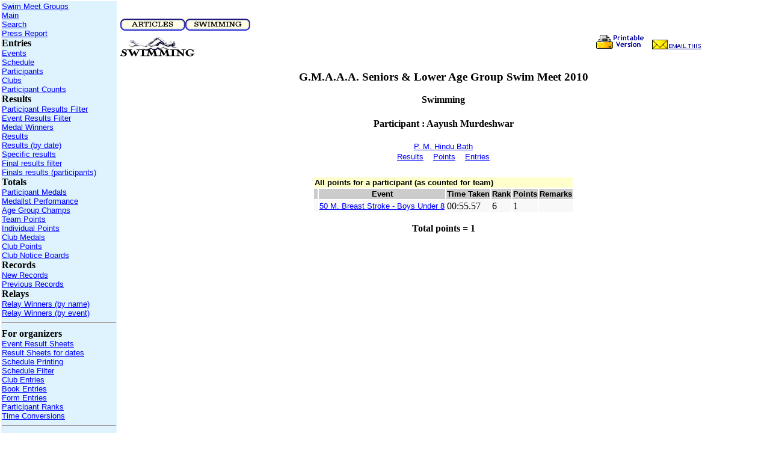

--- FILE ---
content_type: text/html
request_url: https://swimgala.com/tournament/users2/uparticipantpoints.asp?participantid=23238&tournamentid=82
body_size: 16855
content:

<html>
<head>
<title>
Participant points
</title>
<script language="Javascript">
var NN = (document.layers ? true : false);
defaultStatus = "";
</script>

<script>
function showprintarea()
{
    var obj = eval("window.document.all.emailarea");
	var formobj = window.document.all.printform;
	var textobj = formobj.printtext;
    var str = obj.innerHTML;
	var re = /(<a[^>]*>)|(<\/a>)|(<img[^>]*>)|(<\/img>)/ig;
	textobj.value = str.replace(re, "");
	formobj.submit();
}
function showemailarea()
{
	var obj = eval("window.document.all.emailarea");
	var formobj = window.document.all.emailform;
	var textobj = formobj.emailtext;
    var str = obj.innerHTML;
	var re = /(<a[^>]*>)|(<\/a>)|(<img[^>]*>)|(<\/img>)/ig;
	textobj.value = str.replace(re, "");
	formobj.submit();
}
</script>


    <style type="text/css">
        A:link {color:blue;font-family:Arial, Verdana;font-size:10pt;}
        A:visited {color:purple;font-family:Arial, Verdana;font-size:10pt;}
        A:active {color:brown;font-family:Arial, Verdana;font-size:10pt;}
   
        A.wizlink:link {color:blue;font-family:Arial, Verdana;font-size:9pt;}
        A.wizlink:visited {color:blue;font-family:Arial, Verdana;font-size:9pt;}
        A.wizlink:active {color:blue;font-family:Arial, Verdana;font-size:9pt;}

        A.tablecollink:link {color:blue;font-family:Arial, Verdana;font-size:10pt;}
        A.tablecollink:visited {color:blue;font-family:Arial, Verdana;font-size:10pt;}
        A.tablecollink:active {color:red;font-family:Arial, Verdana;font-size:10pt;}

        A.anchorlink:link {color:#D80610;font-family:Arial, Verdana;font-size:10pt;font-weight:bold;}
        A.anchorlink:visited {color:#D80610;font-family:Arial, Verdana;font-size:10pt;font-weight:bold;}
        A.anchorlink:active {color:#D80610;font-family:Arial, Verdana;font-size:10pt;font-weight:bold;}

        A.alphalink:link {color:#D80610;font-family:Arial, Verdana;font-size:8pt;}
        A.alphalink:visited {color:#D80610;font-family:Arial, Verdana;font-size:8pt;}
        A.alphalink:active {color:#D80610;font-family:Arial, Verdana;font-size:8pt;}

        A.colhelplink:link {color:red;font-family:Arial, Verdana;font-size:8pt;}
        A.colhelplink:visited {color:red;font-family:Arial, Verdana;font-size:8pt;}
        A.colhelplink:active {color:red;font-family:Arial, Verdana;font-size:8pt;}

        .formtopheader {font-weight:bold;color:white;font-family:Arial, Verdana;font-size:12pt;}
        .formtopheaderhelp {color:blue;font-family:Arial,Verdana;font-size:8pt;}
        .formheader {font-weight:bold;color:white;font-family:Arial, Verdana;font-size:10pt;}
        .formheaderhelp {color:black;font-family:Arial,Verdana;font-size:8pt;}
        .formlabel {color:black;font-family:Arial, Verdana;font-size:10pt;}
        .formhelp {color:blue;font-family:Arial, Verdana;font-size:8pt;}

        .tablecolheader {font-weight:bold;color:black;font-family:Arial, Verdana;font-size:10pt;}
        .tablecol {color:black;font-family:Arial, Verdana;font-size:10pt;}
        .tablegroup {color:black;font-family:Arial, Verdana;font-size:10pt;}
        .tableheading {color:black;font-family:Arial, Verdana;font-size:10pt;font-weight:bold;}
        .tableheadinghelp {color:black;font-family:Arial, Verdana;font-size:8pt;}
      
        .submitbutton {color:blue;font-family:Arial, Verdana;font-size:10pt;}
        .resetbutton {color:red;font-family:Arial, Verdana;font-size:10pt;}

        .wizselecttext {color:black;font-family:Arial, Verdana;font-size:10pt;font-weight:bold;}
        .wizselectelement {color:blue;font-family:Arial, Verdana;font-size:10pt;font-weight:bold;}
        
        .pagetitle {font-family:Garamond; font-size:14pt;}
        .pagedescription {font-family:Arial, Verdana; font-size:10pt; color:red}
        P.pagedescription {font-family:Arial, Verdana; font-size:10pt; color:red}
        .formdescription {font-family:Arial, Verdana; font-size:10pt;}
        .elementdescription {font-family:Arial, Verdana; font-size:10pt;}
    </style>

</head>
<body topmargin=0 leftmargin=0 >
<a name="#top"></a>


<form name="printform" action=showprint.asp?tournamentid=82 method="post">
<textarea name="printtext" style='visibility:hidden;position:absolute;top:0px;left:0px'></textarea>
</form>
<form name="emailform" action=sendpage.asp?tournamentid=82 method="post">
<textarea name="emailtext" style='visibility:hidden;position:absolute;top:0px;left:0px'></textarea>
</form>

<table width="100%" height="800"><tr><td valign="top" width="15%" bgcolor="#DEF3FE">

<a href='utournamentgroups.asp'>Swim Meet Groups</a><br><a href='uindex.asp?tournamentid=82' title='Select a tournament' onMouseOver="status='Select a tournament'; return true; " onMouseOut= "status=' '; return true;"'>Main</a><br><a href='usearch.asp?tournamentid=82' title='Search for results across meets' onMouseOver="status='Search for results across meets'; return true; " onMouseOut= "status=' '; return true;"'>Search</a><br><a href='uselpressreportdate.asp?tournamentid=82' title='Select date for press report' onMouseOver="status='Select date for press report'; return true; " onMouseOut= "status=' '; return true;"'>Press Report</a><br><b>Entries</b><br><a href='uevents.asp?tournamentid=82' title='List of events' onMouseOver="status='List of events'; return true; " onMouseOut= "status=' '; return true;"'>Events</a><br><a href='ueventschedule.asp?tournamentid=82' title='Schedule of events' onMouseOver="status='Schedule of events'; return true; " onMouseOut= "status=' '; return true;"'>Schedule</a><br><a href='uparticipants.asp?tournamentid=82' title='List of participants' onMouseOver="status='List of participants'; return true; " onMouseOut= "status=' '; return true;"'>Participants</a><br><a href='uclubs.asp?tournamentid=82' title='List of clubs' onMouseOver="status='List of clubs'; return true; " onMouseOut= "status=' '; return true;"'>Clubs</a><br><a href='uallclubcounts.asp?tournamentid=82' title='Partcipant counts for clubs' onMouseOver="status='Partcipant counts for clubs'; return true; " onMouseOut= "status=' '; return true;"'>Participant Counts</a><br><b>Results</b><br><a href='uparticipantfilter.asp?tournamentid=82' title='Select participants' onMouseOver="status='Select participants'; return true; " onMouseOut= "status=' '; return true;"'>Participant Results Filter</a><br><a href='ueventfilter.asp?tournamentid=82' title='Select events' onMouseOver="status='Select events'; return true; " onMouseOut= "status=' '; return true;"'>Event Results Filter</a><br><a href='umedalwinners.asp?tournamentid=82' title='List of medal winners' onMouseOver="status='List of medal winners'; return true; " onMouseOut= "status=' '; return true;"'>Medal Winners</a><br><a href='uresults.asp?tournamentid=82' title='Results for events (listed alphabetically)' onMouseOver="status='Results for events (listed alphabetically)'; return true; " onMouseOut= "status=' '; return true;"'>Results</a><br><a href='udateresults.asp?tournamentid=82' title='Results for events (listed by date)' onMouseOver="status='Results for events (listed by date)'; return true; " onMouseOut= "status=' '; return true;"'>Results (by date)</a><br><a href='ureports.asp?tournamentid=82' title='Select specific results' onMouseOver="status='Select specific results'; return true; " onMouseOut= "status=' '; return true;"'>Specific results</a><br><a href='ufinalresultsfilter.asp?tournamentid=82' title='All the results of the finals upto selected position' onMouseOver="status='All the results of the finals upto selected position'; return true; " onMouseOut= "status=' '; return true;"'>Final results filter</a><br><a href='ufinalresultsp.asp?tournamentid=82' title='All the results of the finals upto 8 positions, organized by participant' onMouseOver="status='All the results of the finals upto 8 positions, organized by participant'; return true; " onMouseOut= "status=' '; return true;"'>Finals results (participants)</a><br><b>Totals</b><br><a href='uparticipantmedaltally.asp?tournamentid=82' title='Medal tallys for partcipants' onMouseOver="status='Medal tallys for partcipants'; return true; " onMouseOut= "status=' '; return true;"'>Participant Medals</a><br><a href='umedalwinnersp.asp?tournamentid=82' title='Medalist Performance' onMouseOver="status='Medalist Performance'; return true; " onMouseOut= "status=' '; return true;"'>Medallst Performance</a><br><a href='uagegroupchamps.asp?tournamentid=82' title='Age Group Champs' onMouseOver="status='Age Group Champs'; return true; " onMouseOut= "status=' '; return true;"'>Age Group Champs</a><br><a href='uallparticipantpoints.asp?tournamentid=82' title='Points for participants' onMouseOver="status='Points for participants'; return true; " onMouseOut= "status=' '; return true;"'>Team Points</a><br><a href='uparticipantchamppoints.asp?tournamentid=82' title='Individual points for age groups' onMouseOver="status='Individual points for age groups'; return true; " onMouseOut= "status=' '; return true;"'>Individual Points</a><br><a href='uallclubmedaltally.asp?tournamentid=82' title='Medal tallys for clubs' onMouseOver="status='Medal tallys for clubs'; return true; " onMouseOut= "status=' '; return true;"'>Club Medals</a><br><a href='uallclubpoints.asp?tournamentid=82' title='Points for clubs' onMouseOver="status='Points for clubs'; return true; " onMouseOut= "status=' '; return true;"'>Club Points</a><br><a href='uclubnoticeboards.asp?tournamentid=82' title='Selet club to show its notice board results' onMouseOver="status='Selet club to show its notice board results'; return true; " onMouseOut= "status=' '; return true;"'>Club Notice Boards</a><br><b>Records</b><br><a href='unewmeetrecordse.asp?tournamentid=82' title='Show existing meet records' onMouseOver="status='Show existing meet records'; return true; " onMouseOut= "status=' '; return true;"'>New Records</a><br><a href='umeetrecordsd.asp?tournamentid=82' title='Show existing meet records' onMouseOver="status='Show existing meet records'; return true; " onMouseOut= "status=' '; return true;"'>Previous Records</a><br><b>Relays</b><br><a href='urelaywinnersclubname.asp?tournamentid=82' title='Show relay medal winners (by name)' onMouseOver="status='Show relay medal winners (by name)'; return true; " onMouseOut= "status=' '; return true;"'>Relay Winners  (by name)</a><br><a href='urelaywinnersclubevent.asp?tournamentid=82' title='Show relay medal winners (by event)' onMouseOver="status='Show relay medal winners (by event)'; return true; " onMouseOut= "status=' '; return true;"'>Relay Winners  (by event)</a><br><hr><b>For organizers</b><br><a href='ursheetevents.asp?tournamentid=82' title='Select events for result sheets (for organizers)' onMouseOver="status='Select events for result sheets (for organizers)'; return true; " onMouseOut= "status=' '; return true;"'>Event Result Sheets</a><br><a href='useltournamentdate.asp?tournamentid=82' title='Show result sheets for dates' onMouseOver="status='Show result sheets for dates'; return true; " onMouseOut= "status=' '; return true;"'>Result Sheets for dates</a><br><a href='utournaschedule.asp?tournamentid=82' title='Show the event schedule' onMouseOver="status='Show the event schedule'; return true; " onMouseOut= "status=' '; return true;"'>Schedule Printing</a><br><a href='utournaschedulefilter.asp?tournamentid=82' title='Customize schedule printing' onMouseOver="status='Customize schedule printing'; return true; " onMouseOut= "status=' '; return true;"'>Schedule Filter</a><br><a href='uclubelist.asp?tournamentid=82' title='Show the entries for clubs' onMouseOver="status='Show the entries for clubs'; return true; " onMouseOut= "status=' '; return true;"'>Club Entries</a><br><a href='ubookentries.asp?tournamentid=82' title='Show book entries for the meet' onMouseOver="status='Show book entries for the meet'; return true; " onMouseOut= "status=' '; return true;"'>Book Entries</a><br><a href='uformentries.asp?tournamentid=82' title='Show form entries for the meet' onMouseOver="status='Show form entries for the meet'; return true; " onMouseOut= "status=' '; return true;"'>Form Entries</a><br><a href='uparticipantrankfilter.asp?tournamentid=82' title='Show participants with specific ranks' onMouseOver="status='Show participants with specific ranks'; return true; " onMouseOut= "status=' '; return true;"'>Participant Ranks</a><br><a href='uyardtometretime.asp?tournamentid=82' title='Convert from yard to metre timing' onMouseOver="status='Convert from yard to metre timing'; return true; " onMouseOut= "status=' '; return true;"'>Time Conversions</a><br><hr><a href='tournafeedback.asp?tournamentid=82' title='Give your feedback on this online system' onMouseOver="status='Give your feedback on this online system'; return true; " onMouseOut= "status=' '; return true;"'>Feedback Form</a><br><a href='uabout.htm?tournamentid=82' title='More about this system' onMouseOver="status='More about this system'; return true; " onMouseOut= "status=' '; return true;"'>About</a><br></td><td width='85%' bgcolor='white' valign='top'><table><tr><td valign='top' border='0'><table align='center'><tr><td></td></tr></table><br><a href='utournamentarticles.asp?tournamentid=82' title='Articles' onMouseOver="status='Articles'; return true; " onMouseOut= "status=' '; return true;"><img src='images/articles.gif' border='0'></a><a href='uevents.asp?tournamentid=82' title='Select swimming events' onMouseOver="status='Select swimming events'; return true; " onMouseOut= "status=' '; return true;"><img src='images/swimming.gif' border='0'></a></td></tr></table><table border=0 width='90%'><tr><td valign='top' height='40' width='60%'><img src='images/swim.gif'></img></td><td align='right' valign='top'><a href='javascript:showprintarea();' title='Show printable version of this page' onMouseOver="status='Show printable version of this page'; return true; " onMouseOut= "status=' '; return true;"><img src='images/printpage.gif' border='0'></a>&nbsp;&nbsp;&nbsp;<a href='javascript:showemailarea();' title='Send this page by email' onMouseOver="status='Send this page by email'; return true; " onMouseOut= "status=' '; return true;"><img src='images/sendmail.gif' border='0'></a></td></tr></table><div id='emailarea'><center><h3>G.M.A.A.A. Seniors & Lower Age Group Swim Meet 2010                                                 </h3></center><center><b>Swimming</b></center><center><center><h4>Participant : Aayush Murdeshwar</h4></center><a href='uclubresultsp.asp?tournamentid=82&clubid=2446' onMouseOver="status=' '; return true; " onMouseOut= "status=' '; return true;">P. M. Hindu Bath</a><br><center><a href='uparticipantresults.asp?tournamentid=82&participantid=23238' title='See results for participant' onMouseOver="status='See results for participant'; return true; " onMouseOut= "status=' '; return true;"'>Results</a>&nbsp;&nbsp;&nbsp;&nbsp;<a href='uparticipantpoints.asp?tournamentid=82&participantid=23238' title='See points for participant' onMouseOver="status='See points for participant'; return true; " onMouseOut= "status=' '; return true;"'>Points</a>&nbsp;&nbsp;&nbsp;&nbsp;<a href='uparticipantentries.asp?tournamentid=82&participantid=23238' title='See entries for participant' onMouseOver="status='See entries for participant'; return true; " onMouseOut= "status=' '; return true;"'>Entries</a></center><br><center><table border=0><tr><td></td><td></td></tr></table></center></center>
<form>
<center>
<table >
<tr><td bgcolor="#FFFFCC" colspan="6"><span class="tableheading">All points for a participant (as counted for team)</span></td></tr>
<tr>
<td bgcolor='#CCCCCC'><center><span class="tablecolheader"></span></b></center></td>
<td bgcolor='#CCCCCC'><center><span class="tablecolheader">Event</span></b></center></td>
<td bgcolor='#CCCCCC'><center><span class="tablecolheader">Time Taken</span></b></center></td>
<td bgcolor='#CCCCCC'><center><span class="tablecolheader">Rank</span></b></center></td>
<td bgcolor='#CCCCCC'><center><span class="tablecolheader">Points</span></b></center></td>
<td bgcolor='#CCCCCC'><center><span class="tablecolheader">Remarks</span></b></center></td>
</tr>

<tr bgcolor='#F8F8F8'>
<td >&nbsp;
</td>
<td >
<a href='ueventresults.asp?eventid=5712&tournamentid=82' title="Show results for event : 50 M. Breast Stroke - Boys Under 8" onMouseOver="status='Show results for event : 50 M. Breast Stroke - Boys Under 8'; return true;" onMouseOut="status=' '; return true;" class="tablecollink">
50 M. Breast Stroke - Boys Under 8                                              
</a></td>
<td >00:55.57
</td>
<td >6
</td>
<td >1
</td>
<td >
</td>
</tr>

</table>
</center>
<input type="hidden" name="httpreferer" value='' ></form>
<center><b>Total points = 1</b></center><br>

</div>

</td></tr></table>


</body></html>

